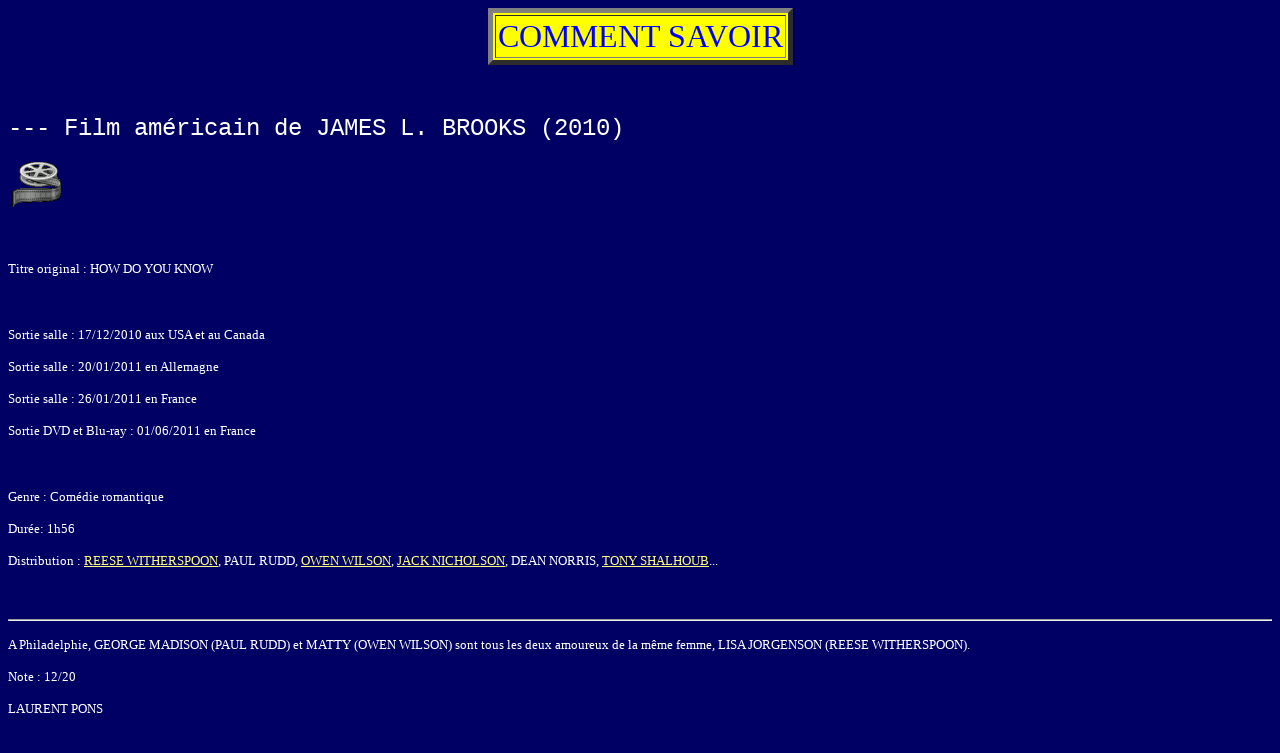

--- FILE ---
content_type: text/html
request_url: http://laurentpons.fr/commentsavoir.htm
body_size: 2830
content:
<html>

<head>
<meta http-equiv="Content-Type"
content="text/html; charset=iso-8859-1">
<meta name="GENERATOR" content="Microsoft FrontPage Express 2.0">
<title>COMMENT SAVOIR - fiche de films TMP Movie</title>
</head>

<body bgcolor="#000064" link="#000080">
<div align="center"><center>

<table border="5" cellpadding="2" bgcolor="#FFFF00">
    <tr>
        <td align="center"><font color="#0000FF" size="6"
        face="Verdana">COMMENT SAVOIR</font></td>
    </tr>
</table>
</center></div>

<p>&nbsp;</p>

<p><font color="#FFFFFF" size="5" face="Courier">--- Film
américain de JAMES L. BROOKS (2010)</font></p>

<table border="0" cellpadding="2">
    <tr>
        <td><a href="index.html"><img src="cinemage3.gif"
        border="0" width="50" height="45"></a><p>&nbsp;</p>
        </td>
    </tr>
</table>

<p><font color="#FFFFFF" size="2" face="Verdana">Titre original :
HOW DO YOU KNOW</font></p>

<p>&nbsp;</p>

<p><font color="#FFFFFF" size="2" face="Verdana">Sortie salle :
17/12/2010 aux USA et au Canada</font></p>

<p><font color="#FFFFFF" size="2" face="Verdana">Sortie salle :
20/01/2011 en Allemagne</font></p>

<p><font color="#FFFFFF" size="2" face="Verdana">Sortie salle :
26/01/2011 en France</font></p>

<p><font color="#FFFFFF" size="2" face="Verdana">Sortie DVD et
Blu-ray : 01/06/2011 en France</font></p>

<p>&nbsp;</p>

<p><font color="#FFFFFF" size="2" face="Verdana">Genre : Comédie
romantique</font></p>

<p><font color="#FFFFFF" size="2" face="Verdana">Durée: 1h56</font></p>

<p><font color="#FFFFFF" size="2" face="Verdana">Distribution : </font><a
href="reesewitherspoon.htm"><font color="#FFFF80" size="2"
face="Verdana">REESE WITHERSPOON</font></a><font color="#FFFFFF"
size="2" face="Verdana">, PAUL RUDD, </font><a
href="owenwilson.htm"><font color="#FFFF80" size="2"
face="Verdana">OWEN WILSON</font></a><font color="#FFFFFF"
size="2" face="Verdana">, </font><a href="jacknicholson.htm"><font
color="#FFFF80" size="2" face="Verdana">JACK NICHOLSON</font></a><font
color="#FFFFFF" size="2" face="Verdana">, DEAN NORRIS, </font><a
href="tonyshalhoub.htm"><font color="#FFFF80" size="2"
face="Verdana">TONY SHALHOUB</font></a><font color="#FFFFFF"
size="2" face="Verdana">...</font></p>

<p>&nbsp;</p>

<hr>

<p><font color="#FFFFFF" size="2" face="Verdana">A Philadelphie,
GEORGE MADISON (PAUL RUDD) et MATTY (OWEN WILSON) sont tous les
deux amoureux de la même femme, LISA JORGENSON (REESE
WITHERSPOON).</font></p>

<p><font color="#FFFFFF" size="2" face="Verdana">Note : 12/20</font></p>

<p><font color="#FFFFFF" size="2" face="Verdana">LAURENT PONS </font></p>

<p>&nbsp;</p>

<hr>

<p><a href="index.html"><img src="retour.gif" border="0"
width="40" height="40"></a> <a href="index.html"><font
color="#FFFFFF" size="4" face="Verdana">Retour</font></a></p>

<p>&nbsp;</p>
</body>
</html>
